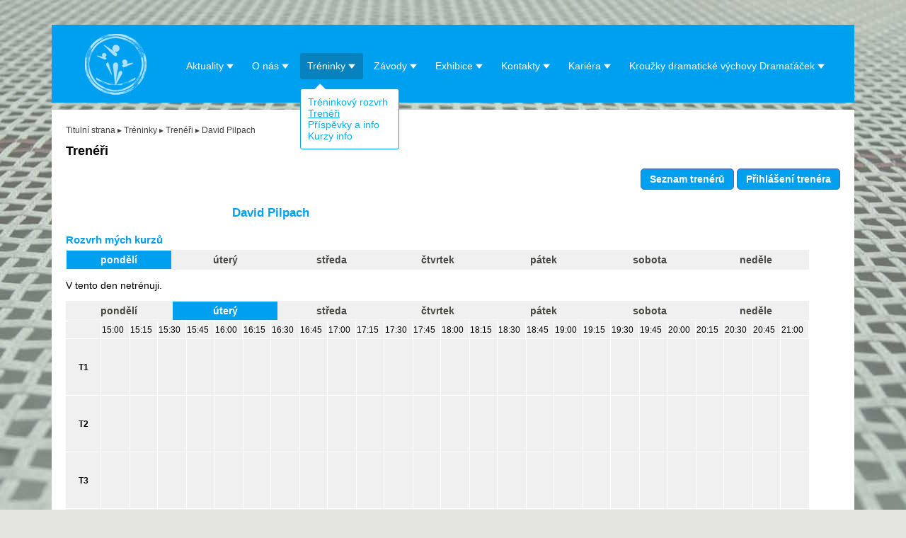

--- FILE ---
content_type: text/html
request_url: http://trampolinypraha.cz/treneri/david-pilpach.html
body_size: 2783
content:
<!DOCTYPE html PUBLIC "-//W3C//DTD XHTML 1.0 Strict//EN" "http://www.w3.org/TR/xhtml1/DTD/xhtml1-strict.dtd">
<html xmlns="http://www.w3.org/1999/xhtml" xml:lang="cs" lang="cs">
	<head>
		<meta http-equiv="content-type" content="text/html; charset=utf-8" />
		<meta name="SKYPE_TOOLBAR" content="SKYPE_TOOLBAR_PARSER_COMPATIBLE" />
		<meta http-equiv="content-language" content="cs" />
		<meta name="description" content="" />
		<title>David Pilpach</title>
		<link type="text/css" rel="stylesheet" href="/css/main.css?new3" media="screen" />
		<link type="text/css" rel="stylesheet" href="/css/lightbox.css" media="screen" />
		<link type="text/css" rel="stylesheet" href="/css/print.css" media="print" />
        <link rel="stylesheet" href="/css/select2.min.css" />
		<script type="text/javascript" src="/js/jquery.js"></script>
		<script type="text/javascript" src="/js/lightbox.js"></script>
        <script type="text/javascript" src="/js/select2.full.min.js"></script>
        <script type="text/javascript" src="/js/i18n/cs.js"></script>
		<script src="/js/tp.js" type="text/javascript"></script>
	</head>
	<body>
	<div id="zahlavi">
		<div id="zahlaviIn">
			<a href="/" id="razitko"><img src="/img/razitko.png" alt="Trampolíny Praha" /></a>
			<ul id="menu">
			<li ><a href="/">Aktuality<span class="arrd"></span></a></li><li ><a href="/o-nasem-sportu/">O nás<span class="arrd"></span></a><span class="arru"></span><ul><li><a href="/o-nasem-oddilu/">O našem oddílu</a></li><li><a href="/o-nasem-sportu/">O našem sportu</a></li><li><a href="/historie-oddilu/">Historie oddílu</a></li></ul></li><li  class="akt"><a href="/treninkovy-rozvrh/">Tréninky<span class="arrd"></span></a><span class="arru"></span><ul><li><a href="/treninkovy-rozvrh/">Tréninkový rozvrh</a></li><li class="subakt"><a href="/treneri/">Trenéři</a></li><li><a href="/zakladni-informace/">Příspěvky a info</a></li><li><a href="/deti-a-dospeli/">Kurzy info</a></li></ul></li><li ><a href="/zavody-info/">Závody<span class="arrd"></span></a><span class="arru"></span><ul><li><a href="/zavodni-kalendar-2020/">kalendář 2020</a></li><li><a href="/zavody-info/">Závody info</a></li></ul></li><li ><a href="/nabidka/">Exhibice<span class="arrd"></span></a><span class="arru"></span><ul><li><a href="/nabidka/">Nabídka</a></li><li><a href="/fotky-z-akci/">Fotky z akcí</a></li><li><a href="/promo-video/">Promo video</a></li></ul></li><li ><a href="/kontakty/">Kontakty<span class="arrd"></span></a></li><li ><a href="/kariera/">Kariéra<span class="arrd"></span></a></li><li ><a href="/krouzky-dramaticke-vychovy-dramatacek/">Kroužky dramatické výchovy Dramaťáček<span class="arrd"></span></a></li>			</ul>
		</div>
	</div>
	<div id="obsah">
		<div class="in">
			<p class="drobky"><a href="/">Titulní strana</a> &#9656; <a href="/treninkovy-rozvrh/">Tréninky</a> &#9656; <a href="/treninky/treneri/">Trenéři</a> &#9656; <a href="./david-pilpach.html">David Pilpach</a></p>
			<h1>Trenéři</h1>
			
			<p class="aright"><a href="./" class="but butBlue">Seznam trenérů</a> <a href="?ukaz=login" class="but butBlue">Přihlášení trenéra</a></p><form action="" method="post" onsubmit="if(this.Zprava.value=='') {alert('Vyplňte prosím text zprávy.');this.Zprava.focus();return false;}return true;">
				<table>
				<col style="width:230px" />
				<col style="width:160px" />
				<col />
				<tr>
				<td></td>
				<td colspan="2"><h2>David Pilpach</h2></td>
				</tr>
				<tr valign="top">
				<td></td>
				<td colspan="2" class="ckeditor">
				
				
				</td>
				</tr>
				</table>
				<h3>Rozvrh mých kurzů</h3>
					<div style="overflow:auto;"><table id="pondeli" class="rtabz" cellspacing="0"><col style="width:14%" /><col style="width:14%" /><col style="width:14%" /><col style="width:14%" /><col style="width:14%" /><col style="width:14%" /><col style="width:14%" /><th><a href="#pondeli" class="aktivni">pondělí</a></th><th><a href="#utery">úterý</a></th><th><a href="#streda">středa</a></th><th><a href="#ctvrtek">čtvrtek</a></th><th><a href="#patek">pátek</a></th><th><a href="#sobota">sobota</a></th><th><a href="#nedele">neděle</a></th></table><p>V tento den netrénuji.</p><table id="utery" class="rtabz" cellspacing="0"><col style="width:14%" /><col style="width:14%" /><col style="width:14%" /><col style="width:14%" /><col style="width:14%" /><col style="width:14%" /><col style="width:14%" /><th><a href="#pondeli">pondělí</a></th><th><a href="#utery" class="aktivni">úterý</a></th><th><a href="#streda">středa</a></th><th><a href="#ctvrtek">čtvrtek</a></th><th><a href="#patek">pátek</a></th><th><a href="#sobota">sobota</a></th><th><a href="#nedele">neděle</a></th></table><table class="rtab" cellspacing="0"><col /><col style="width:40px" /><col style="width:40px" /><col style="width:40px" /><col style="width:40px" /><col style="width:40px" /><col style="width:40px" /><col style="width:40px" /><col style="width:40px" /><col style="width:40px" /><col style="width:40px" /><col style="width:40px" /><col style="width:40px" /><col style="width:40px" /><col style="width:40px" /><col style="width:40px" /><col style="width:40px" /><col style="width:40px" /><col style="width:40px" /><col style="width:40px" /><col style="width:40px" /><col style="width:40px" /><col style="width:40px" /><col style="width:40px" /><col style="width:40px" /><col style="width:40px" /><tr style="vertical-align: middle;height:25px"><th>&nbsp;</th><th style="text-align:left">15:00</th><th style="text-align:left">15:15</th><th style="text-align:left">15:30</th><th style="text-align:left">15:45</th><th style="text-align:left">16:00</th><th style="text-align:left">16:15</th><th style="text-align:left">16:30</th><th style="text-align:left">16:45</th><th style="text-align:left">17:00</th><th style="text-align:left">17:15</th><th style="text-align:left">17:30</th><th style="text-align:left">17:45</th><th style="text-align:left">18:00</th><th style="text-align:left">18:15</th><th style="text-align:left">18:30</th><th style="text-align:left">18:45</th><th style="text-align:left">19:00</th><th style="text-align:left">19:15</th><th style="text-align:left">19:30</th><th style="text-align:left">19:45</th><th style="text-align:left">20:00</th><th style="text-align:left">20:15</th><th style="text-align:left">20:30</th><th style="text-align:left">20:45</th><th style="text-align:left">21:00</th></tr><tr style="height:80px;vertical-align:middle"><th><strong>T1</strong></th><td rowspan="14" colspan="25" style="padding:0px;margin:0px;background-position:0px 0px;background-repeat:repeat;background-image:url(/img/ram_rozvrhu.png);"><div style="position:relative;height:720px"><div class="rkurz" style="position:absolute;display:block;text-align:center;font-size:12px;left:160px;top:320px;width:240px;height:160px;background-color:#1683fb"><p style="margin:5px"><a href="/treninkovy-rozvrh/check-it-do-it.html"><strong>Check it, do it!</strong> (3/10)<br />Věk: 10 - 15</a></p><span style="font-size:0.8em;display:block;text-align:center;position:absolute;bottom:5px;left:5px;width:100%"><a href="/treneri/david-pilpach.html" title="David Pilpach">David</a></span></div></div></td></tr><tr style="height:80px;vertical-align:middle"><th><strong>T2</strong></th></tr><tr style="height:80px;vertical-align:middle"><th><strong>T3</strong></th></tr><tr style="height:80px;vertical-align:middle"><th><strong>T4</strong></th></tr><tr style="height:80px;vertical-align:middle"><th><strong>T5</strong></th></tr><tr style="height:80px;vertical-align:middle"><th><strong>T6</strong></th></tr><tr style="height:80px;vertical-align:middle"><th><strong>T7</strong></th></tr><tr style="height:80px;vertical-align:middle"><th><strong>T8</strong></th></tr><tr style="height:80px;vertical-align:middle"><th><strong>G</strong></th></tr></table><table id="streda" class="rtabz" cellspacing="0"><col style="width:14%" /><col style="width:14%" /><col style="width:14%" /><col style="width:14%" /><col style="width:14%" /><col style="width:14%" /><col style="width:14%" /><th><a href="#pondeli">pondělí</a></th><th><a href="#utery">úterý</a></th><th><a href="#streda" class="aktivni">středa</a></th><th><a href="#ctvrtek">čtvrtek</a></th><th><a href="#patek">pátek</a></th><th><a href="#sobota">sobota</a></th><th><a href="#nedele">neděle</a></th></table><p>V tento den netrénuji.</p><table id="ctvrtek" class="rtabz" cellspacing="0"><col style="width:14%" /><col style="width:14%" /><col style="width:14%" /><col style="width:14%" /><col style="width:14%" /><col style="width:14%" /><col style="width:14%" /><th><a href="#pondeli">pondělí</a></th><th><a href="#utery">úterý</a></th><th><a href="#streda">středa</a></th><th><a href="#ctvrtek" class="aktivni">čtvrtek</a></th><th><a href="#patek">pátek</a></th><th><a href="#sobota">sobota</a></th><th><a href="#nedele">neděle</a></th></table><table class="rtab" cellspacing="0"><col /><col style="width:40px" /><col style="width:40px" /><col style="width:40px" /><col style="width:40px" /><col style="width:40px" /><col style="width:40px" /><col style="width:40px" /><col style="width:40px" /><col style="width:40px" /><col style="width:40px" /><col style="width:40px" /><col style="width:40px" /><col style="width:40px" /><col style="width:40px" /><col style="width:40px" /><col style="width:40px" /><col style="width:40px" /><col style="width:40px" /><col style="width:40px" /><col style="width:40px" /><col style="width:40px" /><col style="width:40px" /><col style="width:40px" /><col style="width:40px" /><col style="width:40px" /><tr style="vertical-align: middle;height:25px"><th>&nbsp;</th><th style="text-align:left">15:00</th><th style="text-align:left">15:15</th><th style="text-align:left">15:30</th><th style="text-align:left">15:45</th><th style="text-align:left">16:00</th><th style="text-align:left">16:15</th><th style="text-align:left">16:30</th><th style="text-align:left">16:45</th><th style="text-align:left">17:00</th><th style="text-align:left">17:15</th><th style="text-align:left">17:30</th><th style="text-align:left">17:45</th><th style="text-align:left">18:00</th><th style="text-align:left">18:15</th><th style="text-align:left">18:30</th><th style="text-align:left">18:45</th><th style="text-align:left">19:00</th><th style="text-align:left">19:15</th><th style="text-align:left">19:30</th><th style="text-align:left">19:45</th><th style="text-align:left">20:00</th><th style="text-align:left">20:15</th><th style="text-align:left">20:30</th><th style="text-align:left">20:45</th><th style="text-align:left">21:00</th></tr><tr style="height:80px;vertical-align:middle"><th><strong>T1</strong></th><td rowspan="14" colspan="25" style="padding:0px;margin:0px;background-position:0px 0px;background-repeat:repeat;background-image:url(/img/ram_rozvrhu.png);"><div style="position:relative;height:720px"><div class="rkurz" style="position:absolute;display:block;text-align:center;font-size:12px;left:200px;top:320px;width:240px;height:80px;background-color:#6bcdfd"><p style="margin:5px"><a href="/treninkovy-rozvrh/predskokani-i.html"><strong>Předskokani I.</strong> (2/6)<br />Věk: 10 - 15</a></p><span style="font-size:0.8em;display:block;text-align:center;position:absolute;bottom:5px;left:5px;width:100%"><a href="/treneri/david-pilpach.html" title="David Pilpach">David</a></span></div><div class="rkurz" style="position:absolute;display:block;text-align:center;font-size:12px;left:440px;top:240px;width:240px;height:160px;background-color:#1683fb"><p style="margin:5px"><a href="/treninkovy-rozvrh/freestyle-deti-ii.html"><strong>Freestyle děti II.</strong> (4/10)<br />Věk: 10 - 15</a></p><span style="font-size:0.8em;display:block;text-align:center;position:absolute;bottom:5px;left:5px;width:100%"><a href="/treneri/david-pilpach.html" title="David Pilpach">David</a></span></div></div></td></tr><tr style="height:80px;vertical-align:middle"><th><strong>T2</strong></th></tr><tr style="height:80px;vertical-align:middle"><th><strong>T3</strong></th></tr><tr style="height:80px;vertical-align:middle"><th><strong>T4</strong></th></tr><tr style="height:80px;vertical-align:middle"><th><strong>T5</strong></th></tr><tr style="height:80px;vertical-align:middle"><th><strong>T6</strong></th></tr><tr style="height:80px;vertical-align:middle"><th><strong>T7</strong></th></tr><tr style="height:80px;vertical-align:middle"><th><strong>T8</strong></th></tr><tr style="height:80px;vertical-align:middle"><th><strong>G</strong></th></tr></table><table id="patek" class="rtabz" cellspacing="0"><col style="width:14%" /><col style="width:14%" /><col style="width:14%" /><col style="width:14%" /><col style="width:14%" /><col style="width:14%" /><col style="width:14%" /><th><a href="#pondeli">pondělí</a></th><th><a href="#utery">úterý</a></th><th><a href="#streda">středa</a></th><th><a href="#ctvrtek">čtvrtek</a></th><th><a href="#patek" class="aktivni">pátek</a></th><th><a href="#sobota">sobota</a></th><th><a href="#nedele">neděle</a></th></table><p>V tento den netrénuji.</p><table id="sobota" class="rtabz" cellspacing="0"><col style="width:14%" /><col style="width:14%" /><col style="width:14%" /><col style="width:14%" /><col style="width:14%" /><col style="width:14%" /><col style="width:14%" /><th><a href="#pondeli">pondělí</a></th><th><a href="#utery">úterý</a></th><th><a href="#streda">středa</a></th><th><a href="#ctvrtek">čtvrtek</a></th><th><a href="#patek">pátek</a></th><th><a href="#sobota" class="aktivni">sobota</a></th><th><a href="#nedele">neděle</a></th></table><p>V tento den netrénuji.</p><table id="nedele" class="rtabz" cellspacing="0"><col style="width:14%" /><col style="width:14%" /><col style="width:14%" /><col style="width:14%" /><col style="width:14%" /><col style="width:14%" /><col style="width:14%" /><th><a href="#pondeli">pondělí</a></th><th><a href="#utery">úterý</a></th><th><a href="#streda">středa</a></th><th><a href="#ctvrtek">čtvrtek</a></th><th><a href="#patek">pátek</a></th><th><a href="#sobota">sobota</a></th><th><a href="#nedele" class="aktivni">neděle</a></th></table><p>V tento den netrénuji.</p></div><script type="text/javascript">
$(function() {
	$('.rkurz').on('click',function() {
		window.location.href=$(this).find('a').first().attr("href");
	});
	$('.rkurz a').click(function(e){
		e.stopPropagation();
	});
});
</script>
				<h3>Kontaktujte mě</h3>
				<table>
				<col style="width:150px" />
				<col />
				<tr valign="top">
				<td><strong>Vaše jméno:</strong></td>
				<td><input type="text" name="Jmeno" class="inp" /></td>
				</tr>
				<tr valign="top">
				<td><strong>Kontakt na Vás:</strong></td>
				<td><input type="text" name="Kontakt" class="inp" /></td>
				</tr>
				<tr valign="top">
				<td><strong>Vaše zpráva:</strong></td>
				<td><textarea name="Zprava" class="inp" cols="30" rows="5"></textarea></td>
				</tr>
				<tr>
				<td>
				</td>
				<td>
				<input class="but butGreen" type="submit" name="btn" value="Odeslat zprávu" /><input type="hidden" name="akce" value="posli-zpravu" />
				</td>
				</tr>
				</table></form>
							<div class="cls"></div>
		</div>
				<p style="text-align:center;margin:0px" class="blend"><img src="/userfiles/images/Group1.jpg" border="0" width="1134" /></p>
	</div>
	<div id="pata">
		<div id="pataIn">
			<span id="pataVlevo">Trampolíny Praha, oddíl T.J. Sokol Kampa</span>
			<span id="pataVpravo">Design: Pavel Beneš | Programátor: <a href="http://www.webky.cz/">Marek Demčák</a></span>
		</div>
	</div>
</body>
</html>

--- FILE ---
content_type: text/css
request_url: http://trampolinypraha.cz/css/main.css?new3
body_size: 2628
content:
@font-face {
	font-family: ImpactCZ;
	src: url("/css/Impact.eot") /* EOT file for IE */
}
@font-face {
	font-family: ImpactCZ;
	src: url("/css/Impact.ttf") /* TTF file for CSS3 browsers */
}

html {margin:0px;padding:0px;}
body {margin:0px;padding:0px;background-color:#e4e5e0;background-image:url(/img/bg.jpg);background-position:center top;background-repeat:no-repeat;font-family:arial;font-size:14px}
a {text-decoration:none;color:#484842}
a:hover {text-decoration:underline;color:#585852}
#stranka {}
#zahlavi {width:1134px;background-color:#00a0f0;margin-bottom:0px;margin-top:35px;margin-left:auto;margin-right:auto}
#zahlaviIn {width:1134px;height:308px;;height:110px;position:relative;margin:0px;margin-left:auto;margin-right:auto}

#zahlaviInHP {width:1134px;height:248px;background-image:url(/img/zahlavi.png);background-position:270px 10px;background-repeat:no-repeat;position:relative;margin:0px;margin-left:auto;margin-right:auto}

#razitko {position:absolute;top:11px;left:45px;display:block;}
img {border:0px}
#logo {position:absolute;top:125px;left:45px;width:402px;font-family:ImpactCZ;
	font-size:50px;
	text-decoration:none;
	color:#b8e4fb;}

#menu {position:absolute;top:40px;left:180px;text-align:center;margin:0px;padding:0px;list-style-type:none}
#menu li {display:inline-block;font-family:Arial,sans-serif;font-size:14px;margin:0px;list-style-type:none;position:relative;margin-right:5px}
#menu li a {color:#ffffff;text-decoration:none;display:inline-block;padding-left:10px;padding-right:10px;height:37px;line-height:37px;border-radius:3px}
#menu li a:hover {background:#0782bf;text-decoration: underline}
#menu li.akt a {background:#0782bf}
#menu li .arrd {width:12px;height:14px;display:inline-block;background-image:url(/img/arrd.png);background-position:0px 3px;background-repeat: no-repeat;margin-left:3px}
#menu li.akt .arru {position:absolute;background-image:url(/img/arru.png);top:43px;left:20px;height:8px;width:16px;z-index: 99}
#menu li ul {display:none}

#menu li.akt ul {display:block;position:absolute;top:50px;left:0px;margin:0px;padding:10px;text-align:left;background:#ffffff;border:1px solid #00a0f0; border-radius:3px;}
#menu li.akt ul li {display:list-item;}
#menu li.akt ul li a {display:inline;padding:0px;height:14px;line-height:14px;border-radius:0px;background:#ffffff;color:#00aff0;white-space: nowrap}
#menu li.akt ul li.subakt a {text-decoration: underline}
#menu li.akt ul li a:hover {text-decoration: underline}
#supmenu {position:absolute;top:7px;right:20px;width:700px;text-align:right;margin:0px;padding:0px;list-style-type:none}
#supmenu li {display:inline-block;padding-left:11px;padding-right:11px;font-family:Arial, ImpactCZ,sans-serif;font-size:12px;opacity:0.83;text-transform:uppercase;margin:0px;list-style-type:none}
#supmenu li a {color:#ffffff;text-decoration:none}
#supmenu li a:hover {background:#0782bf;border-radius:3px}

.hpdiv {float:left;width:270px;height:430px;margin-left:0px;margin-right:18px;margin-top:8px;margin-bottom:8px;background:#ffffff;border-radius:2px;overflow:hidden;background-position:16px 22px;background-repeat: no-repeat;background-image:url(/img/hodiny.png);position:relative}
.pravyhpdiv {margin-right:0px;margin-left:0px}
.hpdivpevny {background:#ffffff;}
.hpdivpevnyin {margin:10px;}
.hpdivpevny p {padding:0px !important}
.hpdate {padding-top:22px;padding-bottom:22px;padding-left:45px;padding-right:45px;display:block;margin:0px;border-bottom:1px solid #ececec;font-size:15px;}
.hpdiv h3 {height:60px;margin:0px;padding:0px}
.hpdiv h3 a {padding-left:14px;padding-right:14px;padding-top:10px;margin:0px;display:block}
.hpdiv p {padding:14px;font-size:13px;padding-top:0px;padding-bottom:10px;margin:0px;}
.imghp {display:block;margin:0px;margin-bottom:10px;text-align:center}
#obsah {width:1134px;margin:0px;margin-top:10px;margin-bottom:10px;margin-left:auto;margin-right:auto}
#obsah .zahlavi {height:117px;background-position:center top;}
#obsah .zahlavi a {display:block;font-size:38px;font-family:Arial, ImpactCZ,sans-serif;color:#ffffff;margin:0px;padding-top:16px;padding-bottom:0px;padding-left:0px;padding-right:94px;text-align:right;text-transform:uppercase;}
#obsah .zahlavi a:hover {display:block;font-size:38px;font-family:Arial, ImpactCZ,sans-serif;color:#f0f0f0;margin:0px;padding-top:16px;padding-bottom:0px;padding-left:0px;padding-right:94px;text-align:right;text-transform:uppercase;}

#obsah .stred {background-position:center top;background-repeat:repeat;padding-left:14px;padding-right:16px;position:relative}
#obsah .zapati {width:100%;height:24px;background-position:center top;background-repeat:no-repeat}
#obsah .in {padding-left:20px;padding-right:20px;padding-top:10px;padding-bottom:10px;margin:0px;font-family:arial,sans-serif;font-size:14px;background:#ffffff}
#obsah h1 {font-size:18px;font-family:Arial,sans-serif;color:#000000;margin:0px;text-align:left;margin-bottom:10px;margin-top:0px;}
#obsah h2 {font-size:17px;font-family:Arial,sans-serif;color:#00a0f0;margin:0px;text-align:left;margin-bottom:8px;margin-top:6px;}
#obsah h3 {font-size:15px;font-family:Arial,sans-serif;color:#00a0f0;margin:0px;text-align:left;margin-bottom:6px;margin-top:4px;font-weight: bold}

#obsah .caption {text-align:center;margin:0px;margin-bottom:20px}


#vlevo {width:548px;float:left;margin-left:25px;}
#vpravo {width:286px;float:right;margin-right:25px}
#vlevo div, #vpravo div {margin:0px;margin-top:6px;margin-bottom:6px;background:#dfdbdb;border:1px solid #f2f1f1;}
#vlevo div p, #vpravo div p {margin:10px; font-size:13px}
#vlevo div h3, #vpravo div h3 {margin:10px;font-weight:normal; font-size:12px;margin-bottom:0px}
#vlevo div h3 a, #vpravo div h3 a {font-size:14px;font-weight: bold}

.clanek p {margin:0px;margin-bottom:10px; font-size:13px}
.clanek h3 {margin:0px;margin-bottom:10px;font-weight:normal; font-size:12px;margin-bottom:0px}
.clanek h3 a {font-size:14px;font-weight: bold}


.cls {clear:both;height:1px;overflow:hidden;width:100%}

.osoba {float:left;width:271px;height:400px;margin:13px;margin-left:0px;margin-right:16px;border-radius:2px;background-color:#ffffff}
.osobanapravo {margin-right:0px;margin-left:2px;}
.osoba h2 {margin:0px;padding:0px;height:70px;}
.osoba h2 a {display:block;font-family:Arial, ImpactCZ,sans-serif;font-size:25px;margin:15px;margin-top:12px;color:#7e7e7e;font-weight: normal;}
.osoba h2 a b {color:#bcbcbc}
.osoba table {width:100%;margin:0px}
.osoba table th {color:#747474;text-transform:uppercase;font-size:13px;font-weight:normal;width:50%;text-align:right}
.osoba table td {color:#5b5b5b;text-align:left;font-size:13px;font-weight:normal;width:50%}
.osoba p {margin:0px;margin-bottom:5px;text-align:center}
.osoba p img {}
.floatingLeftDiv {display:none;position:absolute;text-align:left;background:#00a0f0;border:1px solid #5469af;padding:10px;border-radius:5px;color:#ffffff;left:-225px;top:0px;width:200px;max-height:300px;overflow:auto;}
#obsah div.sub {margin-top:-40px}

#blend {text-align:center;margin:0px}
#blend img {width:984px;border:0px;}
.inp {padding:3px;width:200px;border:1px solid #aaa}
.inp_sel2 {padding:3px;width:208px;border:1px solid #aaa}
input.big {padding:3px;width:400px}
select.big {padding:0px;width:410px}
input.mini {padding:3px;width:40px}
select.mini {padding:0px;width:50px}
textarea.full {padding:0px;width:100%}
.checkError {display:block; clear:both;margin-bottom:10px;font-weight:bold;font-size:10px;color:#990000}
.but {font-weight:bold;padding:6px;padding-left:12px;padding-right:12px;border-radius:5px;color:#ffffff;cursor:pointer; cursor:hand;text-decoration:none;display:inline-block}
.butRed {border:1px solid #b74c3c; background:#c75c4c; }
.but:hover {text-decoration:none;color:#ffffee}
.butRed:hover {border:1px solid #b74c3c; background:#d76c5c;}
.butGreen {border:1px solid #69af54; background:#79bf64}
.butGreen:hover {border:1px solid #69af54; background:#99df84}
.butBlue {border:1px solid #5469af; background:#00a0f0}
.butBlue:hover {border:1px solid #5469af; background:#8499df}
.butMini {padding-left:6px;padding-right:6px}
#msg {border-radius:5px;width:300px;position:absolute;top:30px;left:50%;margin-left:-150px;}
#msg p {margin:10px;text-align:center}
.msg_err {border:1px solid #000000; color:#000000; background:#f78c7c}
.msg_err .but {border:1px solid #b74c3c; background:#c75c4c; }
.msg_err .but:hover {border:1px solid #b74c3c; background:#d76c5c;}

.msg_ok {border:1px solid #69af54; color:#000000; background:#b9ffa4}
.msg_ok .but {border:1px solid #69af54; background:#79bf64}
.msg_ok .but:hover {border:1px solid #69af54; background:#99df84}

.ftab {width:100%}
.ftab th {font-weight:bold; text-align:left;}
.ftab td {text-align:left;}

.stab {width:100%}
.stab th {background:#00a0f0;color:#ffffff;padding:4px;font-weight:normal;font-size:11px}
.stab td {padding:4px}
.b {font-weight:bold}
.s {text-decoration:line-through !important}
.stab tr:hover td {background:#95d8ec}
.padl10 {padding-left:14px !important;}
.aleft {text-align:left}
.aright {text-align:right}
.acent {text-align:center}

#pata {background:#00a0f0;width:1134px;color:#ffffff;margin-left:auto;margin-right:auto;padding:0px}
#pata a {color:#ffffff}
#pataIn {width:1134px;margin-left:auto;margin-right:auto;height:90px;}
#pataVlevo {float:left;margin-top:10px;margin-left:10px;}
#pataVpravo {float:right;margin-top:10px;margin-right:10px}
#obalec {margin:0px;padding:0px;width:100%;height:100%;overflow:auto}
.rtab {background-color:#eff0ef;margin:0px;margin-bottom:15px;width:1050px;}
.rtab th {background-image:url(/img/ram_rozvrhu_600.png);background-position:right bottom;background-repeat:no-repeat;text-align: center;font-weight:normal;font-size:12px}

.rtabz {background-color:#eff0ef;margin:0px;width:1050px;margin-bottom:1px}
.rtabz th {text-align: center;font-weight:bold;font-size:14px;}
.rtabz a {display:block;padding:5px;}
.rtabz a.aktivni {background-color:#00a0f0;color:#ffffff}

.rkurz {cursor:pointer;cursor:hand;background-image:url(/img/ram_rozvrhu_600.png);background-position:right bottom;background-repeat:no-repeat;}
.rkurz:hover {background-image: url(/img/ram_rozvrhu_600h.png);}
.drobky {color:#404040;font-size:12px}
.drobky a {color:#404040;font-size:12px}
.link_fb {background-image:url(/img/link_fb.png);padding-left:60px;background-repeat:no-repeat;background-position:0px 0px;background-color:#3c5fac;display:block;line-height:50px;color:#ffffff;font-size:14px;margin-bottom:5px;}
.link_yt {background-image:url(/img/link_yt.png);padding-left:60px;background-repeat:no-repeat;background-position:0px 0px;background-color:#f7f7f6;display:block;line-height:50px;color:#000000;font-size:14px;margin-bottom:5px;}
.link_ct {background-image:url(/img/link_ct.png);padding-left:60px;background-repeat:no-repeat;background-position:0px 0px;background-color:#f7f7f6;display:block;line-height:50px;color:#000000;font-size:14px;margin-bottom:5px;}

.link_zluty {padding-left:10px;background-color:#f8f32b;display:block;line-height:50px;color:#000000;font-size:14px;margin-bottom:5px;}
.link_svetlemodry {padding-left:10px;background-color:#6bcdfd;display:block;line-height:50px;color:#000000;font-size:14px;margin-bottom:5px;}
.link_tmavemodry {padding-left:10px;background-color:#1683fb;display:block;line-height:50px;color:#000000;font-size:14px;margin-bottom:5px;}
.link_sedy {padding-left:10px;background-color:#b3b3b3;display:block;line-height:50px;color:#000000;font-size:14px;margin-bottom:5px;}
.link_tmavosedy {padding-left:10px;background-color:#999999;display:block;line-height:50px;color:#000000;font-size:14px;margin-bottom:5px;}
.link_oranzovy {padding-left:10px;background-color:#fd9827;display:block;line-height:50px;color:#000000;font-size:14px;margin-bottom:5px;}
.link_bily {padding-left:10px;background-color:#ffffff;display:block;line-height:50px;color:#000000;font-size:14px;margin-bottom:5px;}
.link_fb:hover {color:#f0f0f0}

--- FILE ---
content_type: text/css
request_url: http://trampolinypraha.cz/css/print.css
body_size: 1472
content:
@font-face {
	font-family: ImpactCZ;
	src: url("/css/Impact.eot") /* EOT file for IE */
}
@font-face {
	font-family: ImpactCZ;
	src: url("/css/Impact.ttf") /* TTF file for CSS3 browsers */
}

html {margin:0px;padding:0px;}
body {margin:0px;padding:0px;font-family:helvetica,arial,sans-serif;font-size:14px}
a {text-decoration:none;color:#484842}
a:hover {text-decoration:underline;color:#585852}
#zahlavi {display:none}
#razitko {display:none}
img {border:0px}
#logo {display:none}
#menu {display:none}
#supmenu {display:none}
.subu {display:none}

#obsah h1 {font-size:38px;font-family:ImpactCZ, Impact,sans-serif;color:#000000;margin:0px;text-align:left;text-transform:uppercase;font-weight: normal}
#obsah .caption {text-align:center;margin:0px;margin-bottom:20px}



#vlevo div, #vpravo div {margin:0px;margin-top:6px;margin-bottom:6px;background:#ffffff;border:1px solid #f2f1f1;}
#vlevo div p, #vpravo div p {margin:10px; font-size:13px}
#vlevo div h3, #vpravo div h3 {margin:10px;font-weight:normal; font-size:12px;margin-bottom:0px}
#vlevo div h3 a, #vpravo div h3 a {font-size:14px;font-weight: bold}

.clanek p {margin:0px;margin-bottom:10px; font-size:13px}
.clanek h3 {margin:0px;margin-bottom:10px;font-weight:normal; font-size:12px;margin-bottom:0px}
.clanek h3 a {font-size:14px;font-weight: bold}


.cls {clear:both;height:1px;overflow:hidden;width:100%}

.osoba {float:left;width:240px;height:393px;background-image:url(/img/blok.png);margin:3px}
.osoba h2 {margin:0px;padding:0px;height:70px;}
.osoba h2 a {display:block;font-family:ImpactCZ, Impact,sans-serif;font-size:25px;margin:15px;margin-top:12px;color:#7e7e7e;font-weight: normal;}
.osoba h2 a b {color:#bcbcbc}
.osoba table {width:100%;margin:0px}
.osoba table th {color:#747474;text-transform:uppercase;font-size:13px;font-weight:normal;width:50%;text-align:right}
.osoba table td {color:#5b5b5b;text-align:left;font-size:13px;font-weight:normal;width:50%}
.osoba p {margin:0px;margin-bottom:5px;text-align:center}
.osoba p img {}
.floatingLeftDiv {display:none;position:absolute;text-align:left;background:#6479bf;border:1px solid #5469af;padding:10px;border-radius:5px;color:#ffffff;left:-225px;top:0px;width:200px;max-height:300px;overfow:auto;}

#blend {text-align:center;margin:0px}
#blend img {width:984px;border:0px;}
.blend {display:none}
.inp {padding:3px;width:200px}
input.big {padding:3px;width:400px}
select.big {padding:0px;width:410px}
input.mini {padding:3px;width:40px}
select.mini {padding:0px;width:50px}
textarea.full {padding:0px;width:100%}
.checkError {display:block; clear:both;margin-bottom:10px;font-weight:bold;font-size:10px;color:#990000}
.but {font-weight:bold;padding:6px;padding-left:12px;padding-right:12px;border-radius:5px;color:#ffffff;cursor:pointer; cursor:hand;text-decoration:none;display:inline-block}
.butRed {border:1px solid #b74c3c; background:#c75c4c; }
.but:hover {text-decoration:none;color:#ffffee}
.butRed:hover {border:1px solid #b74c3c; background:#d76c5c;}
.butGreen {border:1px solid #69af54; background:#79bf64}
.butGreen:hover {border:1px solid #69af54; background:#99df84}
.butBlue {border:1px solid #5469af; background:#6479bf}
.butBlue:hover {border:1px solid #5469af; background:#8499df}

#msg {border-radius:5px;width:300px;position:absolute;top:30px;left:50%;margin-left:-150px;}
#msg p {margin:10px;text-align:center}
.msg_err {border:1px solid #000000; color:#000000; background:#f78c7c}
.msg_err .but {border:1px solid #b74c3c; background:#c75c4c; }
.msg_err .but:hover {border:1px solid #b74c3c; background:#d76c5c;}

.msg_ok {border:1px solid #69af54; color:#000000; background:#b9ffa4}
.msg_ok .but {border:1px solid #69af54; background:#79bf64}
.msg_ok .but:hover {border:1px solid #69af54; background:#99df84}

.ftab {width:100%}
.ftab th {font-weight:bold; text-align:left;}
.ftab td {text-align:left;}

.stab {width:100%}
.stab th {background:#65a8bc;color:#ffffff;padding:4px;font-weight:normal;font-size:11px}
.stab td {padding:4px}
.b {font-weight:bold}
.s {text-decoration:line-through !important}
.stab tr:hover td {background:#95d8ec}
.padl10 {padding-left:14px !important;}
.aleft {text-align:left}
.aright {text-align:right}
.pbr {page-break-before:always}
.acent {text-align:center}
.rkurz {cursor:pointer;cursor:hand;border:1px solid #000000;-webkit-box-sizing: border-box;-moz-box-sizing: border-box;box-sizing: border-box;}
.rtabz {page-break-before:always}
.rtabz th {display:inline}
.rtabz th a {display:none}
.rtabz th a.aktivni {display:block;color:#000000;background:#ffffff;font-weight:bold;text-align:left}
.rtab {border:1px solid #000000;border-collapse:collapse;page-break-inside: avoid}
.rtab th {border:1px solid #000000;}
.rtab td {border:1px solid #666666;}
#pata {display:none}
#obalec {margin:0px;padding:0px;width:100%;height:100%;overflow:auto}

--- FILE ---
content_type: application/javascript
request_url: http://trampolinypraha.cz/js/tp.js
body_size: 2642
content:
function checkForm(obj) {
	var vysledek=true;
	var prvni=null;
	$(obj).find(':input').each(function() {
		if(!checkObj($(this))) {
			vysledek=false;
			$(this).on('change keyup mouseup', function() {
				checkObj($(this));
			});
			if(prvni==null) {
				prvni=$(this);	
			}
		}
	});

	if(prvni!=null) {
		prvni.focus();	
	}

	return vysledek;
}

function addOdkaz() {
	var uid=Math.random().toString(36).substr(2,16);
	$("#odkazytab tr:last").after('<tr><td><input  class="inp req" type="text" name="Odkaz['+uid+'][URL]" /></td><td><input type="text" name="Odkaz['+uid+'][Nazev]" class="inp req" /></td><td style="text-align:center"><input type="checkbox" name="Odkaz['+uid+'][NoveOkno]" value="1" /></td><td style="text-align:center"><a href="#" class="but butRed" onclick="return odebratOdkaz(this);">Odebrat</a></td></tr>');
	$("#odkazytabnone").hide();
}
function odebratOdkaz(obj) {
	$(obj).closest('tr').remove();
	if($("#odkazytab tr").length==2) {
		$("#odkazytabnone").show();
	}
	return false;
}
function is_valid_rc(x)
{
    if(x.length < 9) return false;
    var year = parseInt(x.substr(0, 2), 10);
    var month = parseInt(x.substr(2, 2), 10);
    var day = parseInt( x.substr(4, 2), 10);
    if((x.length === 9) && (year < 54)) return true;
    var c = 0;
    if(x.length === 10) c = parseInt(x.substr(9, 1));
    var m = parseInt( x.substr(0, 9)) % 11;
    if(m === 10) m = 0;
    if(m !== c) return false;
    year += (year < 54) ? 2000 : 1900;
    if((month > 70) && (year > 2003)) month -= 70;
    else if (month > 50) month -= 50;
    else if ((month > 20) && (year > 2003)) month -= 20;

    if(month === 0) return false;
    if(month > 12) return false;
    if(day === 0) return false;
    if(day > 31) return false;

  return true;
}
function checkObj(obj) {
	obj.nextAll('.checkError').remove();
	if(obj.hasClass('req') && (obj.val()=='' || obj.val()==null)) {
		obj.parent().append('<span class="checkError">Tato položka je povinná!</span>');
		return false;
	}

	if(obj.hasClass('ReqZastupce') && obj.val()=='' && obj.get(0).form.Typ.selectedIndex==2) {
		obj.parent().append('<span class="checkError">Tato položka je povinná!</span>');
		return false;
	}


	// email
	var filter  = /^([a-zA-Z0-9_\.\-])+\@(([a-zA-Z0-9\-])+\.)+([a-zA-Z0-9]{2,4})+$/;
	if(obj.hasClass('reqemail')) {
		var t=obj.val();

		while(t.indexOf(';')>-1) {
			t= t.replace(';',',');
		}
		t= t.split(',');
		for(var i=0;i< t.length;i++) {
			if(!filter.test(t[i])) {
				obj.parent().append('<span class="checkError">Vložte platnou e-mailovou adresu!</span>');
				return false;
			}
		}
	}

	if(obj.hasClass('checkGdpr')) {
		if(!obj.get(0).checked) {
			obj.parent().append('<span class="checkError"><br />Pro odeslání přihlášky musíte souhlasit se zpracováním osobních údajů.</span>');
			return false;
		}
	}

	if(obj.hasClass('reqrc')) {
		if(!obj[0].form.cizinec.checked) {

			obj.get(0).value=obj.get(0).value.split('/').join('').split(' ').join('');
			if(!is_valid_rc(obj.val())) {
				obj.parent().append('<span class="checkError">Bylo vloženo neplatné rodné číslo!</span>');
			return false;
			}
		}
	}
		if(obj.hasClass('validJpeg') && obj.val()!='' && obj.val().toLowerCase().substring(obj.val().toLowerCase().lastIndexOf('.'))!='.jpg' && obj.val().toLowerCase().substring(obj.val().toLowerCase().lastIndexOf('.'))!='.jpeg') {
		obj.parent().append('<span class="checkError">Zvolte soubor jpg nebo ponechte pole prázdné.</span>');
		return false;
	}
	
	return true;
}

function setJCrop(obj) {
	if(document.getElementById(obj.id+'_JC')) {
		$("#"+obj.id+"_JC").hide();
		if(obj.value!='') {
			$("#"+obj.id+"_JC img").attr('src',obj.value).Jcrop();

			$("#"+obj.id+"_JC").show();
		}
	}

}
function zobrazCKFinder(objID) {
	ckFinderObjektID=objID;
	var finder = new CKFinder();
	finder.basePath = '/ckfinder/';
	if(objID) {
		finder.selectActionFunction = function( fileUrl, dta ) {
			if(document.getElementById(objID)) {
				document.getElementById(objID).value=fileUrl;
				document.getElementById(objID).onchange();
			}
		}
	}
	finder.popup();
	return false;
}

function previewBlend(obj) {
	if(!obj) return false;
	if(!document.getElementById('blend')) {
		$(".stred").first().prepend('<p id="blend"></p>');
	}
	if(checkObj($(obj))) {
		document.getElementById('blend').innerHTML='<img id="blendImg" src="'+obj.value+'" />';
		window.location.href='#obsah';
	}
	return false;	
}

var posledniDen=0;
function vyberTrenery(den) {
	if(posledniDen>0) {
		$(document.getElementById('VyberTrenery'+posledniDen)).hide(200).remove();
	}
	if(posledniDen==den) {
		posledniDen=0;
		return;
	} else {
		posledniDen=den;
		var ndiv=document.createElement('div');
		ndiv.id="VyberTrenery"+posledniDen;
		ndiv.className='floatingLeftDiv';
		ndiv.innerHTML=document.getElementById('treneri').innerHTML;
		document.getElementById('ObalTreneri'+posledniDen).appendChild(ndiv);
		$(ndiv).click(function() {
			zpracujVyberTreneru();
		}).keyup(function() {
				zpracujVyberTreneru();
			}).show(200);
		// označení vybraného
		var hy=$('#Treneri'+posledniDen).val();
		if(hy!="") {
			hy=hy.split(',');
			for(i=0;i<hy.length;i++) {
				$('#ObalTreneri'+posledniDen+' .trener'+hy[i]).attr('checked',true);
			}
		}
	}
}
function zpracujVyberTreneru() {
	if(posledniDen<1) return;
	var txty='';
	var hy='';
	$('#VyberTrenery'+posledniDen+' input[type=checkbox]:checked').each(function() {
		if(hy!='') {
			hy+=",";
			txty+=", ";
		}
		hy+=$(this).val();
		txty+=$(this).closest('label').find('span').text();
	});
	$('#TreneriZobrazovac'+posledniDen).text(txty);
	$('#Treneri'+posledniDen).val(hy);
}

var jcrop_api=null;
var jcrop_id=null;

function prectiJcrop(c) {
	$('#'+jcrop_id+'_nahled_x').val(c.x);
	$('#'+jcrop_id+'_nahled_y').val(c.y);
	$('#'+jcrop_id+'_nahled_w').val(c.w);
	$('#'+jcrop_id+'_nahled_h').val(c.h);
}
function nastavJCrop(obj) {
	if(jcrop_api) {
		jcrop_api.destroy();
		jcrop_api=null;
	}
	if(obj.val()=='') {
		$('#'+jcrop_id+'_nahled_last').val('');
		$('#'+jcrop_id+'_nahled').hide();
	}
	jcrop_id=obj.attr('id');
	var ratio=$('#'+jcrop_id+'_nahled_ratio').val();

	$("<img/>").attr("src", obj.val()).load(function() {
		var sirka=this.width;
		var vyska=this.height;
		var w=0;
		var h=0;
		var x=0;
		var y=0;
		if(sirka>300) {
			vyska=Math.round(vyska*300/sirka);
			sirka=300;
		}

		if(obj.val()!=$('#'+jcrop_id+'_nahled_last').val()) {
			if(sirka/vyska>ratio) { // ne, je to naopak
				h=vyska;
				w=Math.round(h*ratio);
				y=0;
				x=Math.round((sirka-w)/2);
			} else {
				w=sirka;
				h=Math.round(w*ratio);
				x=0;
				y=Math.round((vyska-h)/2);
			}
			$('#'+jcrop_id+'_nahled_x').val(x);
			$('#'+jcrop_id+'_nahled_y').val(y);
			$('#'+jcrop_id+'_nahled_w').val(w);
			$('#'+jcrop_id+'_nahled_h').val(h);
			$('#'+jcrop_id+'_nahled_last').val(obj.val());
		} else {
			x=1*$('#'+jcrop_id+'_nahled_x').val();
			y=1*$('#'+jcrop_id+'_nahled_y').val();
			w=1*$('#'+jcrop_id+'_nahled_w').val();
			h=1*$('#'+jcrop_id+'_nahled_h').val();
		}
		$('#'+jcrop_id+'_nahled_sirka').val(sirka);
		$('#'+jcrop_id+'_nahled_vyska').val(vyska);
		$('#'+jcrop_id+'_nahled').attr('width', sirka).attr('height', vyska).attr('src',obj.val()).attr('style','').Jcrop({
			aspectRatio:ratio,
			onSelect:prectiJcrop,
			onChange:prectiJcrop,
			setSelect: [x,y,x+w,y+h],
			allowSelect:0
		},function() {
			jcrop_api=this;
		});
	});
}

$(function() {
	$(".jcrop_auto").each(function() {
		nastavJCrop($(this));
	});
});